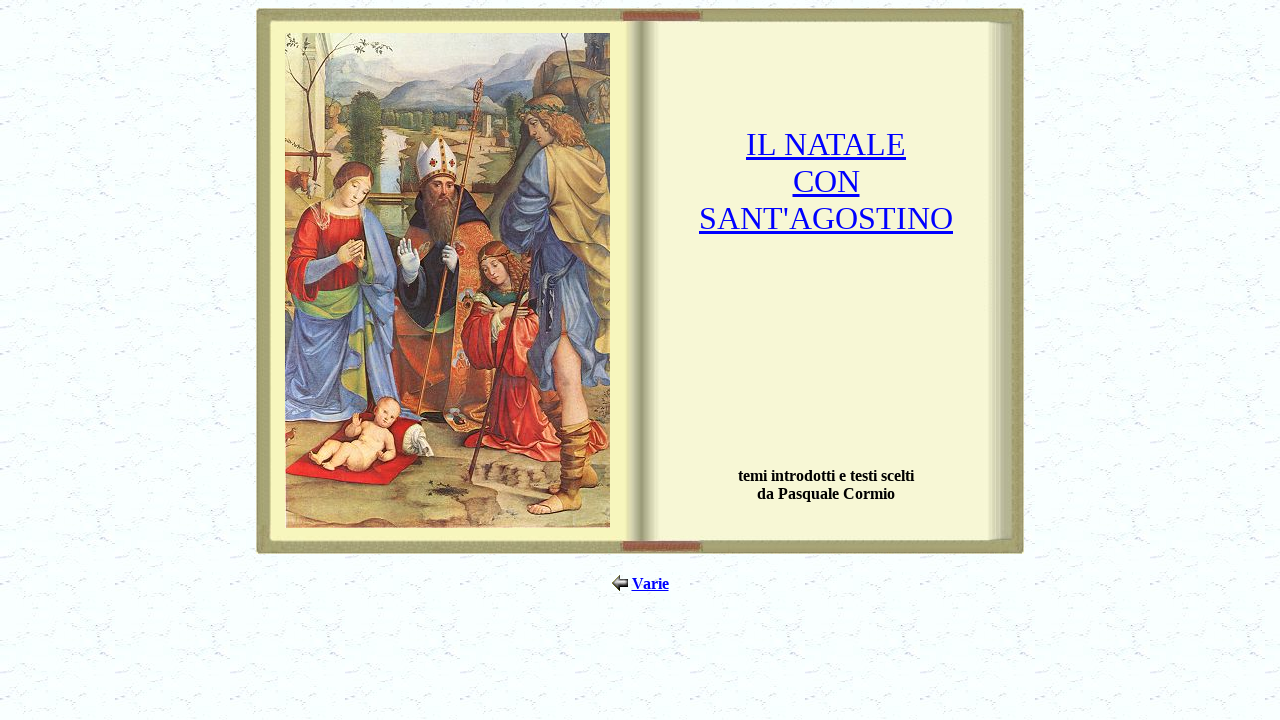

--- FILE ---
content_type: text/html
request_url: http://www.augustinus.it/varie/natale/index.htm
body_size: 1948
content:
<html>

<head>
<meta http-equiv="Content-Type" content="text/html; charset=windows-1252">
<title>Il Natale con Sant'Agostino</title>
<script type="text/javascript">

  var _gaq = _gaq || [];
  _gaq.push(['_setAccount', 'UA-12738552-1']);
  _gaq.push(['_trackPageview']);

  (function() {
    var ga = document.createElement('script'); ga.type = 'text/javascript'; ga.async = true;
    ga.src = ('https:' == document.location.protocol ? 'https://ssl' : 'http://www') + '.google-analytics.com/ga.js';
    var s = document.getElementsByTagName('script')[0]; s.parentNode.insertBefore(ga, s);
  })();

</script>
</head>

<body background="immagini/sfondo.jpg" link="#0000FF" vlink="#800080" alink="#FF0000">

<div align="center">
  <font face="Times New Roman, Times">
  <center>
  <table border="0" cellpadding="0" cellspacing="0" width="768" height="546" background="immagini/libro.jpg">
    <tr>
      <td width="50%">
        <p align="center"><img border="0" src="immagini/augustinus_049.jpg" alt="F. Francia - L'adorazione del Bambino" width="325" height="495"></td>
      <td width="49%">
		<center>
        <p ><img border="0" src="immagini/trasp.gif" width="324" height="73"></p>
        <p><a href="natale.htm"><font size="6">IL NATALE<br>
        CON<br>
        SANT'AGOSTINO</font></a></p>
        <p><font face="Times New Roman, Times"><img border="0" src="immagini/trasp.gif" width="324" height="193"></font></p>
        <h4>temi introdotti e
  <font face="Times New Roman, Times">
  testi </font>scelti <br>
        da Pasquale Cormio</h4>
        </center></font></td>
      <td width="1%"><img border="0" src="immagini/trasp.gif" width="10" height="1"></td>
    </tr>
  </table>
  </center>
</div>

<h4 align="center"><a href="../index.htm"><img border="0" src="immagini/indietro.gif" align="top" width="16" height="16"></a>
<a href="../index.htm">Varie</a></h4>

</body>

</html>
